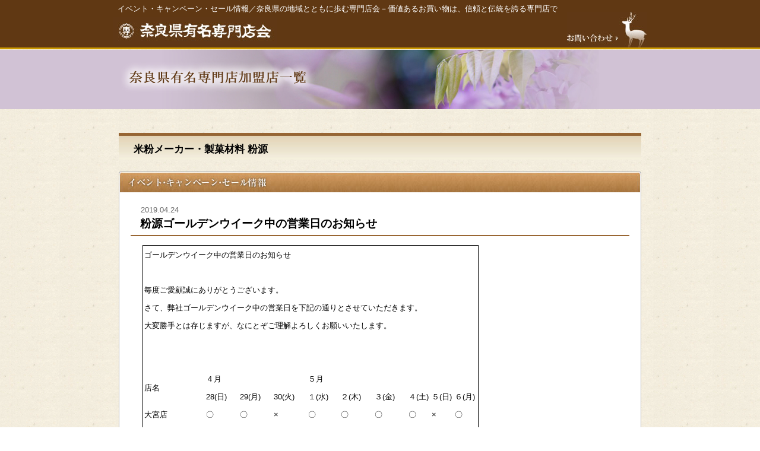

--- FILE ---
content_type: text/html
request_url: http://www.narasenmontenkai.com/nara_individual88.html
body_size: 6852
content:
<!DOCTYPE html>
<html lang="ja">
<head>
<meta charset="utf-8">
<title>イベント・キャンペーン・セール情報／【奈良県有名専門店会】奈良県の地域とともに歩む専門店会</title>
<meta name="description" content="イベント・キャンペーン・セール情報／奈良県有名専門店会は、地域とともに歩みます。価値あるお買い物は、信頼と伝統を誇る各専門店で。">
<meta name="keywords" content="専門店,奈良,伝統,天理,信頼">
<link rel="icon" href="img/common/icon.ico">
<link rel="stylesheet" href="css/base.css">
<link rel="stylesheet" href="css/individual.css">
<link rel="stylesheet" href="css/system-free2011.css">
<!-- 標準のスクリプト -->
<script type="text/javascript" src="js/default.js"></script>
<!-- IEでcss3とhtml5 -->
<!--[if IE]>
<script type="text/javascript" src="js/html5.js"></script>
<![endif]-->	
<!--[if lt IE 9]>
<script type="text/javascript" src="js/IE9.js"></script>
<![endif]-->
</head>

<body id="top">
<header id="header">
	<div class="clearfix">
		<h1>イベント・キャンペーン・セール情報／奈良県の地域とともに歩む専門店会－価値あるお買い物は、信頼と伝統を誇る専門店で</h1>
		<h2><a href="./"><img src="img/common/logo.jpg" width="277" height="46" alt="奈良県有名専門店会"></a></h2>
		<a href="contact.html" class="contact"><img src="img/common/contact.jpg" width="135" height="60" alt="お問い合わせ"></a>
	</div>
</header>

<h2 id="page_ttl" class="nara"><img src="img/nara/ttl.jpg" width="900" height="100" alt="奈良県有名専門店会　奈良会"></h2>
<section id="contents">
	<h1 class="bg">米粉メーカー・製菓材料
粉源</h1>
	
	<h4><img src="img/common/individual.jpg" width="880" height="35" alt="イベント・キャンペーン・セール情報"></h4>
	<article id="individual">
		<p class="date">2019.04.24</p>
		<h1>粉源ゴールデンウイーク中の営業日のお知らせ</h1>
		<div class="system-free">
			<table class="mceItemTable" style="width: 566px; height: 423px;" border="0">
<tbody>
<tr>
<td class="xl95" colspan="10">ゴールデンウイーク中の営業日のお知らせ</td>
</tr>
<tr>
<td class="xl65">&nbsp;</td>
<td class="xl65">&nbsp;</td>
<td class="xl65">&nbsp;</td>
<td class="xl65">&nbsp;</td>
<td class="xl65">&nbsp;</td>
<td class="xl65">&nbsp;</td>
<td class="xl65">&nbsp;</td>
<td>&nbsp;</td>
<td>&nbsp;</td>
<td>&nbsp;</td>
</tr>
<tr>
<td class="xl66" colspan="10">毎度ご愛顧誠にありがとうございます。</td>
</tr>
<tr>
<td class="xl66" colspan="10">さて、弊社ゴールデンウイーク中の営業日を下記の通りとさせていただきます。</td>
</tr>
<tr>
<td class="xl66" colspan="7">大変勝手とは存じますが、なにとぞご理解よろしくお願いいたします。</td>
<td class="xl66">&nbsp;</td>
<td class="xl66">&nbsp;</td>
<td class="xl66">&nbsp;</td>
</tr>
<tr>
<td class="xl66">&nbsp;</td>
<td class="xl66">&nbsp;</td>
<td class="xl66">&nbsp;</td>
<td class="xl66">&nbsp;</td>
<td class="xl66">&nbsp;</td>
<td class="xl66">&nbsp;</td>
<td class="xl66">&nbsp;</td>
<td class="xl66">&nbsp;</td>
<td class="xl66">&nbsp;</td>
<td class="xl66">&nbsp;</td>
</tr>
<tr>
<td>&nbsp;</td>
<td>&nbsp;</td>
<td>&nbsp;</td>
<td>&nbsp;</td>
<td>&nbsp;</td>
<td>&nbsp;</td>
<td>&nbsp;</td>
<td>&nbsp;</td>
<td>&nbsp;</td>
<td>&nbsp;</td>
</tr>
<tr>
<td class="xl93" rowspan="2">店名</td>
<td class="xl87" colspan="3">４月</td>
<td class="xl90" colspan="6">５月</td>
</tr>
<tr>
<td class="xl77">28<span class="font10">(</span><span class="font9">日</span><span class="font10">)</span></td>
<td class="xl78"><span class="font10">29(</span><span class="font9">月</span><span class="font10">)</span></td>
<td class="xl79"><span class="font10">30(</span><span class="font9">火</span><span class="font10">)</span></td>
<td class="xl77">１(水<span class="font10">)</span></td>
<td class="xl80"><span class="font11">２(</span><span class="font12">木</span><span class="font11">)</span></td>
<td class="xl80"><span class="font11">３(</span><span class="font12">金</span><span class="font11">)</span></td>
<td class="xl80"><span class="font11">４(</span><span class="font12">土</span><span class="font11">)</span></td>
<td class="xl78"><span class="font10">５(</span><span class="font9">日</span><span class="font10">)</span></td>
<td class="xl79"><span class="font10">６(</span><span class="font9">月</span><span class="font10">)</span></td>
</tr>
<tr>
<td class="xl84">大宮店</td>
<td class="xl81">〇</td>
<td class="xl67">〇</td>
<td class="xl68">&times;</td>
<td class="xl67">〇</td>
<td class="xl67">〇</td>
<td class="xl67">〇</td>
<td class="xl67">〇</td>
<td class="xl68">&times;</td>
<td class="xl69">〇</td>
</tr>
<tr>
<td class="xl85">椿井本店</td>
<td class="xl82">&times;</td>
<td class="xl70">&times;</td>
<td class="xl71">〇</td>
<td class="xl71">〇</td>
<td class="xl71">〇</td>
<td class="xl70">&times;</td>
<td class="xl70">&times;</td>
<td class="xl70">&times;</td>
<td class="xl72">&times;</td>
</tr>
<tr>
<td class="xl86">真美ケ丘店</td>
<td class="xl83">〇</td>
<td class="xl73">&times;</td>
<td class="xl73">&times;</td>
<td class="xl73">&times;</td>
<td class="xl74">〇</td>
<td class="xl74">〇</td>
<td class="xl73">&times;</td>
<td class="xl73">&times;</td>
<td class="xl75">&times;</td>
</tr>
<tr>
<td>&nbsp;</td>
<td>&nbsp;</td>
<td>&nbsp;</td>
<td>&nbsp;</td>
<td>&nbsp;</td>
<td>&nbsp;</td>
<td>&nbsp;</td>
<td>&nbsp;</td>
<td>&nbsp;</td>
<td>&nbsp;</td>
</tr>
<tr>
<td>&nbsp;</td>
<td>&nbsp;</td>
<td class="xl76" colspan="5">営業日は<span class="font8">〇</span><span class="font7">　休業日は&times;</span></td>
<td>&nbsp;</td>
<td>&nbsp;</td>
<td>&nbsp;</td>
</tr>
</tbody>
</table>		</div>
	</article>
	
	<div class="center"><a href="javascript:history.back();"><img src="img/common/back.jpg" width="130" height="25" alt="前のページへ戻る"></a></div>

</section>


<footer id="footer">
	<div id="page_top"><a href="#top"><img src="img/common/pagetop.jpg" width="120" height="24" alt="ページの先頭へ"></a></div>
	<nav>
		<ul>
			<li><a href="./">トップページ</a></li>
			<li><a href="nara.html">奈良県有名専門店会加盟店一覧</a></li>
			<li><a href="contact.html">お問い合わせ</a></li>
			<li><a href="privacy.html">個人情報保護方針</a></li>
		</ul>
	</nav>
	<small id="copyright">Copyright &copy; 2003-<script type="text/javascript">copyright();</script> <a href="./">奈良県有名専門店会</a> All rights reserved.</small>
</footer><!--//footer -->
</body>
</html>


--- FILE ---
content_type: text/html
request_url: http://www.narasenmontenkai.com/js/default.js
body_size: 7318
content:
////////////////////////////////
//　Google アナリティクス　/////
////////////////////////////////
  var _gaq = _gaq || [];
  _gaq.push(['_setAccount', 'UA-36036679-1']);
		var d = new Date();
		var dow = ['1.Sunday','2.Monday','3.Tuesday','4.Wednesday','5.Thursday','6.Friday','7.Saturday'];
		_gaq.push(['_setCustomVar', 1,'dayofweek',dow[d.getDay()],2]);
		_gaq.push(['_trackPageview']);
		_gaq.push(['_addOrganic','images.google','q']);
		_gaq.push(['_addOrganic','biglobe','q',true]);
		_gaq.push(['_addOrganic','nifty','q',true]);
		_gaq.push(['_addOrganic','azby.search.nifty','q',true]);
		_gaq.push(['_addOrganic','infoseek','qt']);
		_gaq.push(['_addOrganic','rakuten','qt']);
		_gaq.push(['_addOrganic','livedoor','q',true]);
		_gaq.push(['_addOrganic','so-net','query']);
		_gaq.push(['_addOrganic','fresheye','kw']);
		_gaq.push(['_addOrganic','auone','q',true]);
		_gaq.push(['_addOrganic','ocnsearch','MT']);
		_gaq.push(['_addOrganic','hi-ho','MT']);
		_gaq.push(['_addOrganic','odn','search']);
		_gaq.push(['_addOrganic','eonet','search']);
		_gaq.push(['_addOrganic','goo','MT']);
		_gaq.push(['_addOrganic','excite','search']);
		_gaq.push(['_addOrganic','asahi','Keywords']);
		_gaq.push(['_addOrganic','luna','q']);
		_gaq.push(['_addOrganic','lunascape','p']);
		_gaq.push(['_addOrganic','hatena','word']);
		_gaq.push(['_addOrganic','ecnavi','Keywords']);
		_gaq.push(['_addOrganic','mixi','keyword']);
		_gaq.push(['_addOrganic','twitter','q',true]);
		_gaq.push(['_trackPageview']);

(function() {
										var ga = document.createElement('script'); ga.type = 'text/javascript'; ga.async = true;
										ga.src = ('https:' == document.location.protocol ? 'https://ssl' : 'http://www') + '.google-analytics.com/ga.js';
										var s = document.getElementsByTagName('script')[0]; s.parentNode.insertBefore(ga, s);
										})();
////////////////////////////////
/////　画像ロールオーバー　/////
////////////////////////////////
(function() {
var filename = 'rollover.js';
var _className = 'rollover';

function getJsParam() {
	//get scripts list.
	var scripts = document.getElementsByTagName( 'script' );
	var script;
	var params = {};
	
	//pickup this file.
	for ( var i=0; i<scripts.length; i++ ) {
		var s = scripts.item( i );
		if( s.src.indexOf( filename ) !== -1 ) {
			script = s;
			break;
		}
	}
	
	if( script ) {
		script.src.match( /(.*)(\?)(.*)/ );
		if( RegExp.$3 ) {
			var a = RegExp.$3.split( '&' );
			if( a ) {
				for( var k=0; k<a.length; k++ ) {
					var p = a[ k ].split( '=' );
					if( p[0] ) {
						params[ p[0] ] = p[1];
					}
				}
			} else {
				return false;
			}
		} else {
			return false;
		}
	} else {
		return false;
	}
	
	return params;
}

function addEvent( node, evt, handler ) {
	try {
		if( node.addEventListener ) {
			node.addEventListener( evt, handler, false );
		} else {
			node.attachEvent( 'on' + evt, handler );
		}
	} catch( e ) {}
}

function setEvent( ele, ty ) {
	ele.originalSrc = ele.src;
	ele.originalSrc.match( /^(.*)(\.{1}.*)/g );
	ele.hoverSrc = RegExp.$1 + ty + RegExp.$2;
	addEvent( ele, 'mouseover', function( evt ) {
		var tar = evt.target || evt.srcElement;
		tar.src = tar.hoverSrc;
	});
	addEvent( ele, 'mouseout', function( evt ) {
		var tar = evt.target || evt.srcElement;
		tar.src = tar.originalSrc;
	});
}

function startRollover() {
	var jParam = getJsParam();
	var jType = jParam.type ? jParam.type : '_on';
	var imgs = document.getElementsByTagName( 'img' );
	for( var i=0; i<imgs.length; i++ ) {
		if( imgs[i].className.indexOf( _className ) !== -1 ) {
			setEvent( imgs[i], jType );
		}
	}
}

addEvent( window, 'load', startRollover );
})();
////////////////////////////////
/////　スムーススクロール　/////
////////////////////////////////
new function(){

	var attr ="data-tor-smoothScroll";//for html5 , if you can't use html5 , this value change "class"
	var attrPatt = /noSmooth/;
	var d = document;//document short cut
	
	/*
	 *add Event
	  -------------------------------------------------*/
	function addEvent(elm,listener,fn){
		try{ // IE
			elm.addEventListener(listener,fn,false);
		}catch(e){
			elm.attachEvent(
				"on"+listener
				,function(){
					fn.apply(elm,arguments)
				}
			);
		}
	}

	/*
	 *Start SmoothScroll
	  -------------------------------------------------*/
	function SmoothScroll(a){
	/*
	*	if(d.getElementById(a.rel.replace(/.*\#/,""))){
	*		var e = d.getElementById(a.rel.replace(/.*\#/,""));
	*	}else{
	*		return;
	  -------------------------------------------------*/
		var e = d.getElementById(a.replace(/.*\#/,""));
		if(!e) return;
		
		//Move point
		var end=e.offsetTop
		var docHeight = d.documentElement.scrollHeight;
		var winHeight = window.innerHeight || d.documentElement.clientHeight
		if(docHeight-winHeight<end){
			var end = docHeight-winHeight;
		}
		
		//Current Point
		var start=window.pageYOffset || d.documentElement.scrollTop || d.body.scrollTop || 0;
		
		
		var flag=(end<start)?"up":"down";

		function scrollMe(start,end,flag) {
			setTimeout(
				function(){
					if(flag=="up" && start >= end){
						start=start-(start-end)/15-1;
						window.scrollTo(0,start)
						scrollMe(start,end,flag);
					}else if(flag=="down" && start <= end){
						start=start+(end-start)/15+1;
						window.scrollTo(0,start)
						scrollMe(start,end,flag);
					}else{
						scrollTo(0,end);
					}
					return ;
				}
				,10
			);
			
		}

		scrollMe(start,end,flag);
		
	}

	/*
	 *Add SmoothScroll
	  -------------------------------------------------*/
		addEvent(window,"load",function(){
			var anchors = d.getElementsByTagName("a");
			for(var i = 0 ,len=anchors.length; i<len ; i++){
			var res = anchors[i].href.replace(/\#[a-zA-Z0-9_]+/,"") == location.href.replace(/\#[a-zA-Z0-9_]+/,"");
				//if (res && anchors[i].href.indexOf('#') === -1) continue; // 同ページへのリンクの場合は以降処理せずにcontinue
				if (res && anchors[i].href.indexOf('#') === -1) anchors[i].href = '#top'; // 同ページへのリンクの場合'#top'に
				if(!attrPatt.test(anchors[i].getAttribute(attr)) && res){
				//anchors[i].rel = anchors[i].href; // 削除
				//anchors[i].href = "javascript:void(0)"; // 削除
				anchors[i].onclick=function(){ SmoothScroll(this.href); return false; }; // 変更
				}
			}
		});


	/*
	*	addEvent(window,"load",function(){
	*		var anchors = d.getElementsByTagName("a");
	*		for(var i = 0 ,len=anchors.length; i<len ; i++){
	*			if(!attrPatt.test(anchors[i].getAttribute(attr)) && 
	*				anchors[i].href.replace(/\#[a-zA-Z0-9_]+/,"") == location.href.replace(/\#[a-zA-Z0-9_]+/,"")){
	*				anchors[i].rel = anchors[i].href;
	*				anchors[i].href = "javascript:void(0)";
	*				anchors[i].onclick=function(){SmoothScroll(this)}
	*			}
	*		}
	*	});
	  -------------------------------------------------*/

}
////////////////////////////////
///　コピーライト年号取得　/////
////////////////////////////////
function copyright(){
myDate = new Date();
myYear = ""+myDate.getFullYear()+"";
document.write(myYear);
}


--- FILE ---
content_type: text/css
request_url: http://www.narasenmontenkai.com/css/base.css
body_size: 4264
content:
@charset "utf-8";

/* 基本装飾 */
*{
	font-size:100%;
}
body{
	font-size:13px;
	font-family:'ヒラギノ角ゴ Pro W3','Hiragino Kaku Gothic Pro','Meiryo UI','メイリオ','ＭＳ Ｐゴシック',Verdana,sans-serif;
}
article, aside, audio, canvas, command, datalist, details, embed, figcaption, figure, footer, header, hgroup, keygen, meter, nav, output, progress, section, source, video{ display: block; margin: 0; padding:0;}
body,div,p,h1,h2,h3,h4,h5,h6,small,dl,dt,dd,ul,ol,li,img,a,blockquote,address{
	line-height:1.5;
	margin: 0px;
	padding: 0px;
	list-style-type: none;
	color: #000000;
	font-style:normal;
	font-weight:normal;
}
table,tr,th,td{
	line-height:1.2;
	color: #000000;
	font-style:normal;
	font-weight:normal;
}
img{
	vertical-align:bottom;
	border:none;
}

/* リンク */
a {
	text-decoration: underline;
	outline:none;
}
a:link {
	color:#003366;
}
a:active {
	color:#003366;
}
a:visited {
	color:#990066;
}
a:hover {
	color:#FF0000;
}
a:hover img{
	opacity:0.7;
}
a:hover img.rollover{
	opacity:1;
}
a:hover img.now{
	opacity:1;
	cursor:default;
}

/* 共通装飾 */
.frame{
	border:1px solid #cccccc;
	padding:2px;
}
.red{
	color:#ff0000;
}
.block{
	display:block;
}
.left{
	text-align:left;
}
.center{
	text-align:center;
}
.right{
	text-align:right;
}
.mb_5{
	margin-bottom:5px;
}
.mb_10{
	margin-bottom:10px;
}
.mb_15{
	margin-bottom:15px;
}
.mb_20{
	margin-bottom:20px;
}
.mb_25{
	margin-bottom:25px;
}
.mb_30{
	margin-bottom:30px;
}
.mb_40{
	margin-bottom:40px;
}
.s80{
	font-size:80%;
}
.s90{
	font-size:90%;
}
.l15{
	padding-left:15px;
}

/* clearfix */
.clearfix:after {
  content: ".";
  display: block;
  clear: both;
  height: 0;
  visibility: hidden;
}
.clearfix {
  min-height: 1px;
}
* html .clearfix {
  height: auto;
}

/* ******************レイアウト設定***************** */
body{
	text-align:center;
	background:url(../img/common/bg.gif) repeat;
}

header{
	height:80px;
	background:#603813;
	border-bottom:3px solid #cc9900;
	margin-bottom:1px;
}
header div{
	width:900px;
	height:80px;
	margin:0px auto;
	text-align:left;
	position:relative;
}

header h1{
	line-height:1;
	padding:8px;
	color:#ffffff;
}
header h2{
	float:left;
	width:277px;
	height:46px;
}
header .contact{
	position:absolute;
	right:0px;
	bottom:0px;
}

#globalnavi{
	background:url(../img/navi/navi.jpg) repeat-x;
	height:45px;
	margin-bottom:1px;
}
#globalnavi ul{
	width:900px;
	margin:0px auto;
	text-align:left;
}
#globalnavi ul li{
	float:left;
}


#contents{
	width:880px;
	margin:0px auto;
	padding:0px 10px 90px;
	text-align:left;
	min-height:500px;
}


footer{
	background:url(../img/common/footer.jpg) repeat-x #603813;
	padding-bottom:15px;
}
#page_top{
	width:900px;
	margin:0px auto;
	text-align:right;
}
#page_top img{
	position:relative;
	bottom:24px;
}

footer nav{
	width:900px;
	margin:0px auto;
}
footer ul{
	text-align:center;
	margin-bottom:25px;
}
footer ul li{
	display:inline;
	padding:10px;
}
footer ul li a{
	color:#ffffff !important;
	text-decoration:none;
}
footer ul li a:hover{
	text-decoration: underline;
}

#copyright{
	color:#ffffff;
}
#copyright a{
	color:#ffffff;
}




/* 複数ページ共通レイアウト */
/* 共通style */
h2.nara{
	text-align:center;
	background:#d1c2d5;
	margin-bottom:40px;
}
h2.tenri{
	text-align:center;
	background:#e7c164;
	margin-bottom:40px;
}

h3{
	margin-bottom:20px;
}
h4{
	margin-bottom:15px;
}
#contents article,
#contents section{
	margin-bottom:30px;
}



/* ページ遷移 */
.page_list{
	position:relative;
	margin-bottom:15px;
}
.page_list p.right{
	position:absolute;
	width:100%;
	top:1.5em;
}
/* PDFダウンロード */
.pdf{
	padding-top:10px;
	margin-bottom:60px;
}
.pdf p.pdf_download{
	background:url(../img/common/pdf.jpg) no-repeat 5px 0px;
	padding:11px 0px 12px 50px;
	margin-bottom:10px;
}
.pdf blockquote{
	border:1px solid #875f36;
	background-color:#fbf9f2;
	padding:15px 20px;
}
.pdf blockquote img{
	width:111px;
	float:left;
	margin-right:40px;
}



--- FILE ---
content_type: text/css
request_url: http://www.narasenmontenkai.com/css/individual.css
body_size: 567
content:
@charset "utf-8";

h1.bg{
	background:url(../img/common/ttl_bg.jpg) no-repeat;
	width:880px;
	height:30px;
	padding:15px 25px 0px;
	font-size:17px;
	font-weight:bold;
	margin-bottom:20px;
}
#contents h4{
	margin-bottom:0px;
}
#individual{
	width:840px;
	padding:20px 19px;
	border:1px solid #b3b3b3;
	border-top:none;
	background:#ffffff;
}
#individual .date{
	color:#666666;
	padding:0px 17px;
}
#individual h1{
	font-size:19px;
	font-weight:bold;
	border-bottom:2px solid #996633;
	padding:0px 16px 5px;
	margin-bottom:15px;
}
	
	


--- FILE ---
content_type: text/css
request_url: http://www.narasenmontenkai.com/css/system-free2011.css
body_size: 1699
content:
@charset "utf-8";

/* 
 * ***********************************************************
 *
 * Since:     2011-10
 * Modified:  2011-10
 * Guideline: Ver.2.0
 *
 * ***********************************************************
 */

/*　システムフリー　*/

.system-free,
.system-free p,
.system-free h1,
.system-free h2,
.system-free h3,
.system-free h4,
.system-free h5,
.system-free h6,
.system-free li,
.system-free pre,
.system-free address,
.system-free div,
.system-free blockquote
{
	font-size:13px;
	line-height: 1.5;
	margin: 0px;
	padding: 0px;
	word-wrap:break-word;
}
.system-free th,
.system-free td
{
	font-size:13px;
	line-height: 1.5;
	/*  cellpadding="5" cellspacing="1"　で指定のため、margin,padding指定不可 */
}

.system-free table{
	border-collapse:separate;
	margin:0;
	width:inherit;
	border:1px solid #000000;
}
.system-free table tr{
	border-bottom:none;
}
.system-free table th{
	font-weight:bold;
	text-align:center;
	white-space:nowrap;
	padding:0;
	vertical-align:middle;
}
.system-free table td{
	text-align:left;
	padding:0;
}

.system-free ul{
	margin: 0px 0px 0px 15px;
	padding: 0px 0px 0px 15px;
	list-style: disc;
}
.system-free ol
{
	margin: 0px 0px 0px 15px;
	padding: 0px 0px 0px 15px;
	list-style: decimal;
}
.system-free ul li,
.system-free ol li
{
	margin: 0px;
	padding: 0px;
}

.system-free a img{
	border:2px;
}


/* system-free#clearfix */
.system-free:after {
  content: ".";
  display: block;
  clear: both;
  height: 0;
  visibility: hidden;
}
.system-free {
	padding:0 20px;
  min-height: 1px;
}
* html .system-free {
  height: 1px;
}
